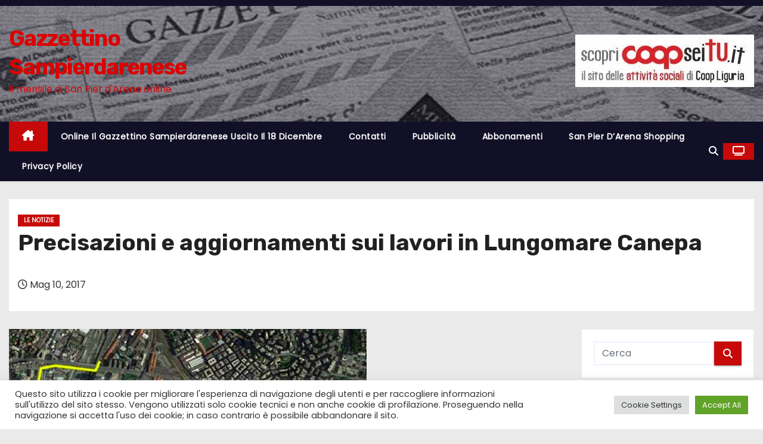

--- FILE ---
content_type: text/html; charset=UTF-8
request_url: https://www.stedo.ge.it/archives/23854
body_size: 15891
content:
<!-- =========================
     Page Breadcrumb   
============================== -->
<!DOCTYPE html>
<html lang="it-IT">
<head>
<meta charset="UTF-8">
<meta name="viewport" content="width=device-width, initial-scale=1">
<link rel="profile" href="http://gmpg.org/xfn/11">
<title>Precisazioni e aggiornamenti sui lavori in Lungomare Canepa &#8211; Gazzettino Sampierdarenese</title>
<meta name='robots' content='max-image-preview:large' />
<link rel='dns-prefetch' href='//fonts.googleapis.com' />
<link rel="alternate" type="application/rss+xml" title="Gazzettino Sampierdarenese &raquo; Feed" href="https://www.stedo.ge.it/feed" />
<link rel="alternate" type="application/rss+xml" title="Gazzettino Sampierdarenese &raquo; Feed dei commenti" href="https://www.stedo.ge.it/comments/feed" />
<link rel="alternate" type="application/rss+xml" title="Gazzettino Sampierdarenese &raquo; Precisazioni e aggiornamenti sui lavori in Lungomare Canepa Feed dei commenti" href="https://www.stedo.ge.it/archives/23854/feed" />
<link rel="alternate" title="oEmbed (JSON)" type="application/json+oembed" href="https://www.stedo.ge.it/wp-json/oembed/1.0/embed?url=https%3A%2F%2Fwww.stedo.ge.it%2Farchives%2F23854" />
<link rel="alternate" title="oEmbed (XML)" type="text/xml+oembed" href="https://www.stedo.ge.it/wp-json/oembed/1.0/embed?url=https%3A%2F%2Fwww.stedo.ge.it%2Farchives%2F23854&#038;format=xml" />
<style id='wp-img-auto-sizes-contain-inline-css' type='text/css'>
img:is([sizes=auto i],[sizes^="auto," i]){contain-intrinsic-size:3000px 1500px}
/*# sourceURL=wp-img-auto-sizes-contain-inline-css */
</style>
<style id='wp-block-library-inline-css' type='text/css'>
:root{--wp-block-synced-color:#7a00df;--wp-block-synced-color--rgb:122,0,223;--wp-bound-block-color:var(--wp-block-synced-color);--wp-editor-canvas-background:#ddd;--wp-admin-theme-color:#007cba;--wp-admin-theme-color--rgb:0,124,186;--wp-admin-theme-color-darker-10:#006ba1;--wp-admin-theme-color-darker-10--rgb:0,107,160.5;--wp-admin-theme-color-darker-20:#005a87;--wp-admin-theme-color-darker-20--rgb:0,90,135;--wp-admin-border-width-focus:2px}@media (min-resolution:192dpi){:root{--wp-admin-border-width-focus:1.5px}}.wp-element-button{cursor:pointer}:root .has-very-light-gray-background-color{background-color:#eee}:root .has-very-dark-gray-background-color{background-color:#313131}:root .has-very-light-gray-color{color:#eee}:root .has-very-dark-gray-color{color:#313131}:root .has-vivid-green-cyan-to-vivid-cyan-blue-gradient-background{background:linear-gradient(135deg,#00d084,#0693e3)}:root .has-purple-crush-gradient-background{background:linear-gradient(135deg,#34e2e4,#4721fb 50%,#ab1dfe)}:root .has-hazy-dawn-gradient-background{background:linear-gradient(135deg,#faaca8,#dad0ec)}:root .has-subdued-olive-gradient-background{background:linear-gradient(135deg,#fafae1,#67a671)}:root .has-atomic-cream-gradient-background{background:linear-gradient(135deg,#fdd79a,#004a59)}:root .has-nightshade-gradient-background{background:linear-gradient(135deg,#330968,#31cdcf)}:root .has-midnight-gradient-background{background:linear-gradient(135deg,#020381,#2874fc)}:root{--wp--preset--font-size--normal:16px;--wp--preset--font-size--huge:42px}.has-regular-font-size{font-size:1em}.has-larger-font-size{font-size:2.625em}.has-normal-font-size{font-size:var(--wp--preset--font-size--normal)}.has-huge-font-size{font-size:var(--wp--preset--font-size--huge)}.has-text-align-center{text-align:center}.has-text-align-left{text-align:left}.has-text-align-right{text-align:right}.has-fit-text{white-space:nowrap!important}#end-resizable-editor-section{display:none}.aligncenter{clear:both}.items-justified-left{justify-content:flex-start}.items-justified-center{justify-content:center}.items-justified-right{justify-content:flex-end}.items-justified-space-between{justify-content:space-between}.screen-reader-text{border:0;clip-path:inset(50%);height:1px;margin:-1px;overflow:hidden;padding:0;position:absolute;width:1px;word-wrap:normal!important}.screen-reader-text:focus{background-color:#ddd;clip-path:none;color:#444;display:block;font-size:1em;height:auto;left:5px;line-height:normal;padding:15px 23px 14px;text-decoration:none;top:5px;width:auto;z-index:100000}html :where(.has-border-color){border-style:solid}html :where([style*=border-top-color]){border-top-style:solid}html :where([style*=border-right-color]){border-right-style:solid}html :where([style*=border-bottom-color]){border-bottom-style:solid}html :where([style*=border-left-color]){border-left-style:solid}html :where([style*=border-width]){border-style:solid}html :where([style*=border-top-width]){border-top-style:solid}html :where([style*=border-right-width]){border-right-style:solid}html :where([style*=border-bottom-width]){border-bottom-style:solid}html :where([style*=border-left-width]){border-left-style:solid}html :where(img[class*=wp-image-]){height:auto;max-width:100%}:where(figure){margin:0 0 1em}html :where(.is-position-sticky){--wp-admin--admin-bar--position-offset:var(--wp-admin--admin-bar--height,0px)}@media screen and (max-width:600px){html :where(.is-position-sticky){--wp-admin--admin-bar--position-offset:0px}}

/*# sourceURL=wp-block-library-inline-css */
</style><style id='wp-block-image-inline-css' type='text/css'>
.wp-block-image>a,.wp-block-image>figure>a{display:inline-block}.wp-block-image img{box-sizing:border-box;height:auto;max-width:100%;vertical-align:bottom}@media not (prefers-reduced-motion){.wp-block-image img.hide{visibility:hidden}.wp-block-image img.show{animation:show-content-image .4s}}.wp-block-image[style*=border-radius] img,.wp-block-image[style*=border-radius]>a{border-radius:inherit}.wp-block-image.has-custom-border img{box-sizing:border-box}.wp-block-image.aligncenter{text-align:center}.wp-block-image.alignfull>a,.wp-block-image.alignwide>a{width:100%}.wp-block-image.alignfull img,.wp-block-image.alignwide img{height:auto;width:100%}.wp-block-image .aligncenter,.wp-block-image .alignleft,.wp-block-image .alignright,.wp-block-image.aligncenter,.wp-block-image.alignleft,.wp-block-image.alignright{display:table}.wp-block-image .aligncenter>figcaption,.wp-block-image .alignleft>figcaption,.wp-block-image .alignright>figcaption,.wp-block-image.aligncenter>figcaption,.wp-block-image.alignleft>figcaption,.wp-block-image.alignright>figcaption{caption-side:bottom;display:table-caption}.wp-block-image .alignleft{float:left;margin:.5em 1em .5em 0}.wp-block-image .alignright{float:right;margin:.5em 0 .5em 1em}.wp-block-image .aligncenter{margin-left:auto;margin-right:auto}.wp-block-image :where(figcaption){margin-bottom:1em;margin-top:.5em}.wp-block-image.is-style-circle-mask img{border-radius:9999px}@supports ((-webkit-mask-image:none) or (mask-image:none)) or (-webkit-mask-image:none){.wp-block-image.is-style-circle-mask img{border-radius:0;-webkit-mask-image:url('data:image/svg+xml;utf8,<svg viewBox="0 0 100 100" xmlns="http://www.w3.org/2000/svg"><circle cx="50" cy="50" r="50"/></svg>');mask-image:url('data:image/svg+xml;utf8,<svg viewBox="0 0 100 100" xmlns="http://www.w3.org/2000/svg"><circle cx="50" cy="50" r="50"/></svg>');mask-mode:alpha;-webkit-mask-position:center;mask-position:center;-webkit-mask-repeat:no-repeat;mask-repeat:no-repeat;-webkit-mask-size:contain;mask-size:contain}}:root :where(.wp-block-image.is-style-rounded img,.wp-block-image .is-style-rounded img){border-radius:9999px}.wp-block-image figure{margin:0}.wp-lightbox-container{display:flex;flex-direction:column;position:relative}.wp-lightbox-container img{cursor:zoom-in}.wp-lightbox-container img:hover+button{opacity:1}.wp-lightbox-container button{align-items:center;backdrop-filter:blur(16px) saturate(180%);background-color:#5a5a5a40;border:none;border-radius:4px;cursor:zoom-in;display:flex;height:20px;justify-content:center;opacity:0;padding:0;position:absolute;right:16px;text-align:center;top:16px;width:20px;z-index:100}@media not (prefers-reduced-motion){.wp-lightbox-container button{transition:opacity .2s ease}}.wp-lightbox-container button:focus-visible{outline:3px auto #5a5a5a40;outline:3px auto -webkit-focus-ring-color;outline-offset:3px}.wp-lightbox-container button:hover{cursor:pointer;opacity:1}.wp-lightbox-container button:focus{opacity:1}.wp-lightbox-container button:focus,.wp-lightbox-container button:hover,.wp-lightbox-container button:not(:hover):not(:active):not(.has-background){background-color:#5a5a5a40;border:none}.wp-lightbox-overlay{box-sizing:border-box;cursor:zoom-out;height:100vh;left:0;overflow:hidden;position:fixed;top:0;visibility:hidden;width:100%;z-index:100000}.wp-lightbox-overlay .close-button{align-items:center;cursor:pointer;display:flex;justify-content:center;min-height:40px;min-width:40px;padding:0;position:absolute;right:calc(env(safe-area-inset-right) + 16px);top:calc(env(safe-area-inset-top) + 16px);z-index:5000000}.wp-lightbox-overlay .close-button:focus,.wp-lightbox-overlay .close-button:hover,.wp-lightbox-overlay .close-button:not(:hover):not(:active):not(.has-background){background:none;border:none}.wp-lightbox-overlay .lightbox-image-container{height:var(--wp--lightbox-container-height);left:50%;overflow:hidden;position:absolute;top:50%;transform:translate(-50%,-50%);transform-origin:top left;width:var(--wp--lightbox-container-width);z-index:9999999999}.wp-lightbox-overlay .wp-block-image{align-items:center;box-sizing:border-box;display:flex;height:100%;justify-content:center;margin:0;position:relative;transform-origin:0 0;width:100%;z-index:3000000}.wp-lightbox-overlay .wp-block-image img{height:var(--wp--lightbox-image-height);min-height:var(--wp--lightbox-image-height);min-width:var(--wp--lightbox-image-width);width:var(--wp--lightbox-image-width)}.wp-lightbox-overlay .wp-block-image figcaption{display:none}.wp-lightbox-overlay button{background:none;border:none}.wp-lightbox-overlay .scrim{background-color:#fff;height:100%;opacity:.9;position:absolute;width:100%;z-index:2000000}.wp-lightbox-overlay.active{visibility:visible}@media not (prefers-reduced-motion){.wp-lightbox-overlay.active{animation:turn-on-visibility .25s both}.wp-lightbox-overlay.active img{animation:turn-on-visibility .35s both}.wp-lightbox-overlay.show-closing-animation:not(.active){animation:turn-off-visibility .35s both}.wp-lightbox-overlay.show-closing-animation:not(.active) img{animation:turn-off-visibility .25s both}.wp-lightbox-overlay.zoom.active{animation:none;opacity:1;visibility:visible}.wp-lightbox-overlay.zoom.active .lightbox-image-container{animation:lightbox-zoom-in .4s}.wp-lightbox-overlay.zoom.active .lightbox-image-container img{animation:none}.wp-lightbox-overlay.zoom.active .scrim{animation:turn-on-visibility .4s forwards}.wp-lightbox-overlay.zoom.show-closing-animation:not(.active){animation:none}.wp-lightbox-overlay.zoom.show-closing-animation:not(.active) .lightbox-image-container{animation:lightbox-zoom-out .4s}.wp-lightbox-overlay.zoom.show-closing-animation:not(.active) .lightbox-image-container img{animation:none}.wp-lightbox-overlay.zoom.show-closing-animation:not(.active) .scrim{animation:turn-off-visibility .4s forwards}}@keyframes show-content-image{0%{visibility:hidden}99%{visibility:hidden}to{visibility:visible}}@keyframes turn-on-visibility{0%{opacity:0}to{opacity:1}}@keyframes turn-off-visibility{0%{opacity:1;visibility:visible}99%{opacity:0;visibility:visible}to{opacity:0;visibility:hidden}}@keyframes lightbox-zoom-in{0%{transform:translate(calc((-100vw + var(--wp--lightbox-scrollbar-width))/2 + var(--wp--lightbox-initial-left-position)),calc(-50vh + var(--wp--lightbox-initial-top-position))) scale(var(--wp--lightbox-scale))}to{transform:translate(-50%,-50%) scale(1)}}@keyframes lightbox-zoom-out{0%{transform:translate(-50%,-50%) scale(1);visibility:visible}99%{visibility:visible}to{transform:translate(calc((-100vw + var(--wp--lightbox-scrollbar-width))/2 + var(--wp--lightbox-initial-left-position)),calc(-50vh + var(--wp--lightbox-initial-top-position))) scale(var(--wp--lightbox-scale));visibility:hidden}}
/*# sourceURL=https://www.stedo.ge.it/wp-includes/blocks/image/style.min.css */
</style>
<style id='wp-block-image-theme-inline-css' type='text/css'>
:root :where(.wp-block-image figcaption){color:#555;font-size:13px;text-align:center}.is-dark-theme :root :where(.wp-block-image figcaption){color:#ffffffa6}.wp-block-image{margin:0 0 1em}
/*# sourceURL=https://www.stedo.ge.it/wp-includes/blocks/image/theme.min.css */
</style>
<style id='global-styles-inline-css' type='text/css'>
:root{--wp--preset--aspect-ratio--square: 1;--wp--preset--aspect-ratio--4-3: 4/3;--wp--preset--aspect-ratio--3-4: 3/4;--wp--preset--aspect-ratio--3-2: 3/2;--wp--preset--aspect-ratio--2-3: 2/3;--wp--preset--aspect-ratio--16-9: 16/9;--wp--preset--aspect-ratio--9-16: 9/16;--wp--preset--color--black: #000000;--wp--preset--color--cyan-bluish-gray: #abb8c3;--wp--preset--color--white: #ffffff;--wp--preset--color--pale-pink: #f78da7;--wp--preset--color--vivid-red: #cf2e2e;--wp--preset--color--luminous-vivid-orange: #ff6900;--wp--preset--color--luminous-vivid-amber: #fcb900;--wp--preset--color--light-green-cyan: #7bdcb5;--wp--preset--color--vivid-green-cyan: #00d084;--wp--preset--color--pale-cyan-blue: #8ed1fc;--wp--preset--color--vivid-cyan-blue: #0693e3;--wp--preset--color--vivid-purple: #9b51e0;--wp--preset--gradient--vivid-cyan-blue-to-vivid-purple: linear-gradient(135deg,rgb(6,147,227) 0%,rgb(155,81,224) 100%);--wp--preset--gradient--light-green-cyan-to-vivid-green-cyan: linear-gradient(135deg,rgb(122,220,180) 0%,rgb(0,208,130) 100%);--wp--preset--gradient--luminous-vivid-amber-to-luminous-vivid-orange: linear-gradient(135deg,rgb(252,185,0) 0%,rgb(255,105,0) 100%);--wp--preset--gradient--luminous-vivid-orange-to-vivid-red: linear-gradient(135deg,rgb(255,105,0) 0%,rgb(207,46,46) 100%);--wp--preset--gradient--very-light-gray-to-cyan-bluish-gray: linear-gradient(135deg,rgb(238,238,238) 0%,rgb(169,184,195) 100%);--wp--preset--gradient--cool-to-warm-spectrum: linear-gradient(135deg,rgb(74,234,220) 0%,rgb(151,120,209) 20%,rgb(207,42,186) 40%,rgb(238,44,130) 60%,rgb(251,105,98) 80%,rgb(254,248,76) 100%);--wp--preset--gradient--blush-light-purple: linear-gradient(135deg,rgb(255,206,236) 0%,rgb(152,150,240) 100%);--wp--preset--gradient--blush-bordeaux: linear-gradient(135deg,rgb(254,205,165) 0%,rgb(254,45,45) 50%,rgb(107,0,62) 100%);--wp--preset--gradient--luminous-dusk: linear-gradient(135deg,rgb(255,203,112) 0%,rgb(199,81,192) 50%,rgb(65,88,208) 100%);--wp--preset--gradient--pale-ocean: linear-gradient(135deg,rgb(255,245,203) 0%,rgb(182,227,212) 50%,rgb(51,167,181) 100%);--wp--preset--gradient--electric-grass: linear-gradient(135deg,rgb(202,248,128) 0%,rgb(113,206,126) 100%);--wp--preset--gradient--midnight: linear-gradient(135deg,rgb(2,3,129) 0%,rgb(40,116,252) 100%);--wp--preset--font-size--small: 13px;--wp--preset--font-size--medium: 20px;--wp--preset--font-size--large: 36px;--wp--preset--font-size--x-large: 42px;--wp--preset--spacing--20: 0.44rem;--wp--preset--spacing--30: 0.67rem;--wp--preset--spacing--40: 1rem;--wp--preset--spacing--50: 1.5rem;--wp--preset--spacing--60: 2.25rem;--wp--preset--spacing--70: 3.38rem;--wp--preset--spacing--80: 5.06rem;--wp--preset--shadow--natural: 6px 6px 9px rgba(0, 0, 0, 0.2);--wp--preset--shadow--deep: 12px 12px 50px rgba(0, 0, 0, 0.4);--wp--preset--shadow--sharp: 6px 6px 0px rgba(0, 0, 0, 0.2);--wp--preset--shadow--outlined: 6px 6px 0px -3px rgb(255, 255, 255), 6px 6px rgb(0, 0, 0);--wp--preset--shadow--crisp: 6px 6px 0px rgb(0, 0, 0);}:root :where(.is-layout-flow) > :first-child{margin-block-start: 0;}:root :where(.is-layout-flow) > :last-child{margin-block-end: 0;}:root :where(.is-layout-flow) > *{margin-block-start: 24px;margin-block-end: 0;}:root :where(.is-layout-constrained) > :first-child{margin-block-start: 0;}:root :where(.is-layout-constrained) > :last-child{margin-block-end: 0;}:root :where(.is-layout-constrained) > *{margin-block-start: 24px;margin-block-end: 0;}:root :where(.is-layout-flex){gap: 24px;}:root :where(.is-layout-grid){gap: 24px;}body .is-layout-flex{display: flex;}.is-layout-flex{flex-wrap: wrap;align-items: center;}.is-layout-flex > :is(*, div){margin: 0;}body .is-layout-grid{display: grid;}.is-layout-grid > :is(*, div){margin: 0;}.has-black-color{color: var(--wp--preset--color--black) !important;}.has-cyan-bluish-gray-color{color: var(--wp--preset--color--cyan-bluish-gray) !important;}.has-white-color{color: var(--wp--preset--color--white) !important;}.has-pale-pink-color{color: var(--wp--preset--color--pale-pink) !important;}.has-vivid-red-color{color: var(--wp--preset--color--vivid-red) !important;}.has-luminous-vivid-orange-color{color: var(--wp--preset--color--luminous-vivid-orange) !important;}.has-luminous-vivid-amber-color{color: var(--wp--preset--color--luminous-vivid-amber) !important;}.has-light-green-cyan-color{color: var(--wp--preset--color--light-green-cyan) !important;}.has-vivid-green-cyan-color{color: var(--wp--preset--color--vivid-green-cyan) !important;}.has-pale-cyan-blue-color{color: var(--wp--preset--color--pale-cyan-blue) !important;}.has-vivid-cyan-blue-color{color: var(--wp--preset--color--vivid-cyan-blue) !important;}.has-vivid-purple-color{color: var(--wp--preset--color--vivid-purple) !important;}.has-black-background-color{background-color: var(--wp--preset--color--black) !important;}.has-cyan-bluish-gray-background-color{background-color: var(--wp--preset--color--cyan-bluish-gray) !important;}.has-white-background-color{background-color: var(--wp--preset--color--white) !important;}.has-pale-pink-background-color{background-color: var(--wp--preset--color--pale-pink) !important;}.has-vivid-red-background-color{background-color: var(--wp--preset--color--vivid-red) !important;}.has-luminous-vivid-orange-background-color{background-color: var(--wp--preset--color--luminous-vivid-orange) !important;}.has-luminous-vivid-amber-background-color{background-color: var(--wp--preset--color--luminous-vivid-amber) !important;}.has-light-green-cyan-background-color{background-color: var(--wp--preset--color--light-green-cyan) !important;}.has-vivid-green-cyan-background-color{background-color: var(--wp--preset--color--vivid-green-cyan) !important;}.has-pale-cyan-blue-background-color{background-color: var(--wp--preset--color--pale-cyan-blue) !important;}.has-vivid-cyan-blue-background-color{background-color: var(--wp--preset--color--vivid-cyan-blue) !important;}.has-vivid-purple-background-color{background-color: var(--wp--preset--color--vivid-purple) !important;}.has-black-border-color{border-color: var(--wp--preset--color--black) !important;}.has-cyan-bluish-gray-border-color{border-color: var(--wp--preset--color--cyan-bluish-gray) !important;}.has-white-border-color{border-color: var(--wp--preset--color--white) !important;}.has-pale-pink-border-color{border-color: var(--wp--preset--color--pale-pink) !important;}.has-vivid-red-border-color{border-color: var(--wp--preset--color--vivid-red) !important;}.has-luminous-vivid-orange-border-color{border-color: var(--wp--preset--color--luminous-vivid-orange) !important;}.has-luminous-vivid-amber-border-color{border-color: var(--wp--preset--color--luminous-vivid-amber) !important;}.has-light-green-cyan-border-color{border-color: var(--wp--preset--color--light-green-cyan) !important;}.has-vivid-green-cyan-border-color{border-color: var(--wp--preset--color--vivid-green-cyan) !important;}.has-pale-cyan-blue-border-color{border-color: var(--wp--preset--color--pale-cyan-blue) !important;}.has-vivid-cyan-blue-border-color{border-color: var(--wp--preset--color--vivid-cyan-blue) !important;}.has-vivid-purple-border-color{border-color: var(--wp--preset--color--vivid-purple) !important;}.has-vivid-cyan-blue-to-vivid-purple-gradient-background{background: var(--wp--preset--gradient--vivid-cyan-blue-to-vivid-purple) !important;}.has-light-green-cyan-to-vivid-green-cyan-gradient-background{background: var(--wp--preset--gradient--light-green-cyan-to-vivid-green-cyan) !important;}.has-luminous-vivid-amber-to-luminous-vivid-orange-gradient-background{background: var(--wp--preset--gradient--luminous-vivid-amber-to-luminous-vivid-orange) !important;}.has-luminous-vivid-orange-to-vivid-red-gradient-background{background: var(--wp--preset--gradient--luminous-vivid-orange-to-vivid-red) !important;}.has-very-light-gray-to-cyan-bluish-gray-gradient-background{background: var(--wp--preset--gradient--very-light-gray-to-cyan-bluish-gray) !important;}.has-cool-to-warm-spectrum-gradient-background{background: var(--wp--preset--gradient--cool-to-warm-spectrum) !important;}.has-blush-light-purple-gradient-background{background: var(--wp--preset--gradient--blush-light-purple) !important;}.has-blush-bordeaux-gradient-background{background: var(--wp--preset--gradient--blush-bordeaux) !important;}.has-luminous-dusk-gradient-background{background: var(--wp--preset--gradient--luminous-dusk) !important;}.has-pale-ocean-gradient-background{background: var(--wp--preset--gradient--pale-ocean) !important;}.has-electric-grass-gradient-background{background: var(--wp--preset--gradient--electric-grass) !important;}.has-midnight-gradient-background{background: var(--wp--preset--gradient--midnight) !important;}.has-small-font-size{font-size: var(--wp--preset--font-size--small) !important;}.has-medium-font-size{font-size: var(--wp--preset--font-size--medium) !important;}.has-large-font-size{font-size: var(--wp--preset--font-size--large) !important;}.has-x-large-font-size{font-size: var(--wp--preset--font-size--x-large) !important;}
/*# sourceURL=global-styles-inline-css */
</style>

<style id='classic-theme-styles-inline-css' type='text/css'>
/*! This file is auto-generated */
.wp-block-button__link{color:#fff;background-color:#32373c;border-radius:9999px;box-shadow:none;text-decoration:none;padding:calc(.667em + 2px) calc(1.333em + 2px);font-size:1.125em}.wp-block-file__button{background:#32373c;color:#fff;text-decoration:none}
/*# sourceURL=/wp-includes/css/classic-themes.min.css */
</style>
<link rel='stylesheet' id='cookie-law-info-css' href='https://www.stedo.ge.it/wp-content/plugins/cookie-law-info/legacy/public/css/cookie-law-info-public.css?ver=3.3.9.1' type='text/css' media='all' />
<link rel='stylesheet' id='cookie-law-info-gdpr-css' href='https://www.stedo.ge.it/wp-content/plugins/cookie-law-info/legacy/public/css/cookie-law-info-gdpr.css?ver=3.3.9.1' type='text/css' media='all' />
<link rel='stylesheet' id='newses-fonts-css' href='//fonts.googleapis.com/css?family=Rubik%3A400%2C500%2C700%7CPoppins%3A400%26display%3Dswap&#038;subset=latin%2Clatin-ext' type='text/css' media='all' />
<link rel='stylesheet' id='bootstrap-css' href='https://www.stedo.ge.it/wp-content/themes/newses/css/bootstrap.css?ver=6.9' type='text/css' media='all' />
<link rel='stylesheet' id='newses-style-css' href='https://www.stedo.ge.it/wp-content/themes/newses/style.css?ver=6.9' type='text/css' media='all' />
<link rel='stylesheet' id='newses-default-css' href='https://www.stedo.ge.it/wp-content/themes/newses/css/colors/default.css?ver=6.9' type='text/css' media='all' />
<link rel='stylesheet' id='all-font-awesome-css' href='https://www.stedo.ge.it/wp-content/themes/newses/css/font-awesome.css?ver=6.9' type='text/css' media='all' />
<link rel='stylesheet' id='smartmenus-css' href='https://www.stedo.ge.it/wp-content/themes/newses/css/jquery.smartmenus.bootstrap.css?ver=6.9' type='text/css' media='all' />
<link rel='stylesheet' id='newses-swiper.min-css' href='https://www.stedo.ge.it/wp-content/themes/newses/css/swiper.min.css?ver=6.9' type='text/css' media='all' />
<script type="text/javascript" src="https://www.stedo.ge.it/wp-includes/js/jquery/jquery.min.js?ver=3.7.1" id="jquery-core-js"></script>
<script type="text/javascript" src="https://www.stedo.ge.it/wp-includes/js/jquery/jquery-migrate.min.js?ver=3.4.1" id="jquery-migrate-js"></script>
<script type="text/javascript" id="cookie-law-info-js-extra">
/* <![CDATA[ */
var Cli_Data = {"nn_cookie_ids":[],"cookielist":[],"non_necessary_cookies":[],"ccpaEnabled":"","ccpaRegionBased":"","ccpaBarEnabled":"","strictlyEnabled":["necessary","obligatoire"],"ccpaType":"gdpr","js_blocking":"1","custom_integration":"","triggerDomRefresh":"","secure_cookies":""};
var cli_cookiebar_settings = {"animate_speed_hide":"500","animate_speed_show":"500","background":"#FFF","border":"#b1a6a6c2","border_on":"","button_1_button_colour":"#61a229","button_1_button_hover":"#4e8221","button_1_link_colour":"#fff","button_1_as_button":"1","button_1_new_win":"","button_2_button_colour":"#333","button_2_button_hover":"#292929","button_2_link_colour":"#444","button_2_as_button":"","button_2_hidebar":"","button_3_button_colour":"#dedfe0","button_3_button_hover":"#b2b2b3","button_3_link_colour":"#333333","button_3_as_button":"1","button_3_new_win":"","button_4_button_colour":"#dedfe0","button_4_button_hover":"#b2b2b3","button_4_link_colour":"#333333","button_4_as_button":"1","button_7_button_colour":"#61a229","button_7_button_hover":"#4e8221","button_7_link_colour":"#fff","button_7_as_button":"1","button_7_new_win":"","font_family":"inherit","header_fix":"","notify_animate_hide":"1","notify_animate_show":"","notify_div_id":"#cookie-law-info-bar","notify_position_horizontal":"right","notify_position_vertical":"bottom","scroll_close":"","scroll_close_reload":"","accept_close_reload":"","reject_close_reload":"","showagain_tab":"","showagain_background":"#fff","showagain_border":"#000","showagain_div_id":"#cookie-law-info-again","showagain_x_position":"100px","text":"#333333","show_once_yn":"","show_once":"10000","logging_on":"","as_popup":"","popup_overlay":"1","bar_heading_text":"","cookie_bar_as":"banner","popup_showagain_position":"bottom-right","widget_position":"left"};
var log_object = {"ajax_url":"https://www.stedo.ge.it/wp-admin/admin-ajax.php"};
//# sourceURL=cookie-law-info-js-extra
/* ]]> */
</script>
<script type="text/javascript" src="https://www.stedo.ge.it/wp-content/plugins/cookie-law-info/legacy/public/js/cookie-law-info-public.js?ver=3.3.9.1" id="cookie-law-info-js"></script>
<script type="text/javascript" src="https://www.stedo.ge.it/wp-content/themes/newses/js/navigation.js?ver=6.9" id="newses-navigation-js"></script>
<script type="text/javascript" src="https://www.stedo.ge.it/wp-content/themes/newses/js/bootstrap.js?ver=6.9" id="bootstrap-js"></script>
<script type="text/javascript" src="https://www.stedo.ge.it/wp-content/themes/newses/js/jquery.marquee.js?ver=6.9" id="newses-marquee-js-js"></script>
<script type="text/javascript" src="https://www.stedo.ge.it/wp-content/themes/newses/js/swiper.min.js?ver=6.9" id="newses-swiper.min.js-js"></script>
<script type="text/javascript" src="https://www.stedo.ge.it/wp-content/themes/newses/js/jquery.smartmenus.js?ver=6.9" id="smartmenus-js-js"></script>
<script type="text/javascript" src="https://www.stedo.ge.it/wp-content/themes/newses/js/bootstrap-smartmenus.js?ver=6.9" id="bootstrap-smartmenus-js-js"></script>
<link rel="https://api.w.org/" href="https://www.stedo.ge.it/wp-json/" /><link rel="alternate" title="JSON" type="application/json" href="https://www.stedo.ge.it/wp-json/wp/v2/posts/23854" /><link rel="EditURI" type="application/rsd+xml" title="RSD" href="https://www.stedo.ge.it/xmlrpc.php?rsd" />
<meta name="generator" content="WordPress 6.9" />
<link rel="canonical" href="https://www.stedo.ge.it/archives/23854" />
<link rel='shortlink' href='https://www.stedo.ge.it/?p=23854' />
<!-- Analytics by WP Statistics - https://wp-statistics.com -->
        <style type="text/css">
            
            body .mg-headwidget .site-branding-text a,
            .site-header .site-branding .site-title a:visited,
            .site-header .site-branding .site-title a:hover,
            body .mg-headwidget .site-branding-text .site-description {
                color: #dd0000;
            }
            .site-branding-text .site-title a {
                font-size: 37px;
            }
            @media only screen and (max-width: 640px) {
                .site-branding-text .site-title a {
                    font-size: 40px;
                }
            }
            @media only screen and (max-width: 375px) {
                .site-branding-text .site-title a {
                    font-size: 32px;
                }
            }
                    </style>
        <link rel="icon" href="https://www.stedo.ge.it/wp-content/uploads/cropped-gennaio_16banner-32x32.jpg" sizes="32x32" />
<link rel="icon" href="https://www.stedo.ge.it/wp-content/uploads/cropped-gennaio_16banner-192x192.jpg" sizes="192x192" />
<link rel="apple-touch-icon" href="https://www.stedo.ge.it/wp-content/uploads/cropped-gennaio_16banner-180x180.jpg" />
<meta name="msapplication-TileImage" content="https://www.stedo.ge.it/wp-content/uploads/cropped-gennaio_16banner-270x270.jpg" />
<link rel='stylesheet' id='cookie-law-info-table-css' href='https://www.stedo.ge.it/wp-content/plugins/cookie-law-info/legacy/public/css/cookie-law-info-table.css?ver=3.3.9.1' type='text/css' media='all' />
</head>
<body class="wp-singular post-template-default single single-post postid-23854 single-format-standard wp-embed-responsive wp-theme-newses wide" >
<div id="page" class="site">
<a class="skip-link screen-reader-text" href="#content">
Salta al contenuto</a>
    <!--wrapper-->
    <div class="wrapper" id="custom-background-css">
        <header class="mg-headwidget">
            <!--==================== TOP BAR ====================-->
            <div class="mg-head-detail d-none d-md-block">
    <div class="container">
        <div class="row align-items-center">
            <div class="col-md-6 col-xs-12 col-sm-6">
                <ul class="info-left">
                                    </ul>
            </div>
            <div class="col-md-6 col-xs-12">
                <ul class="mg-social info-right">
                                </ul>
            </div>
        </div>
    </div>
</div>
            <div class="clearfix"></div>
                        <div class="mg-nav-widget-area-back" style='background-image: url("https://www.stedo.ge.it/wp-content/uploads/cropped-cropped-sfondo_2018.jpg" );'>
                        <div class="overlay">
              <div class="inner"  style="background-color:rgba(18,16,38,0.4);" >
                <div class="container">
                    <div class="mg-nav-widget-area">
                        <div class="row align-items-center  ">
                            <div class="col-md-4 text-center-xs ">
                                <div class="site-logo">
                                                                    </div>
                                <div class="site-branding-text ">
                                                                        <p class="site-title"> <a href="https://www.stedo.ge.it/" rel="home">Gazzettino Sampierdarenese</a></p>
                                                                        <p class="site-description">Il mensile di San Pier d&#039;Arena online</p>
                                </div>   
                            </div>
                           
            <div class="col-md-8 text-center-xs">
                
                    <div class="container">
                        <div class="row align-items-center">
                            <div class="ml-auto py-2">
                                <a class="pull-right img-fluid" href="https://coopseitu.it" target="_blank" ">
                                    <img width="300" height="88" src="https://www.stedo.ge.it/wp-content/uploads/cropped-cropped-cropped-banner-coopseitu-gazzettino-2.jpg" class="attachment-full size-full" alt="" decoding="async" />                                </a>
                            </div>
                        </div>
                    </div>
                    
                                <!--== Top Tags ==-->
                  <div class="mg-tpt-tag-area">
                                 
                  </div>
                <!-- Trending line END -->
                  
            </div>
                                </div>
                    </div>
                </div>
                </div>
              </div>
          </div>
            <div class="mg-menu-full">
                <nav class="navbar navbar-expand-lg navbar-wp">
                    <div class="container">
                        <!-- Right nav -->
                    <div class="m-header align-items-center">
                        <a class="mobilehomebtn" href="https://www.stedo.ge.it"><span class="fa-solid fa-house-chimney"></span></a>
                        <!-- navbar-toggle -->
                        <button class="navbar-toggler collapsed ml-auto" type="button" data-toggle="collapse" data-target="#navbar-wp" aria-controls="navbarSupportedContent" aria-expanded="false" aria-label="Attiva/Disattiva navigazione">
                          <!-- <span class="my-1 mx-2 close"></span>
                          <span class="navbar-toggler-icon"></span> -->
                          <div class="burger">
                            <span class="burger-line"></span>
                            <span class="burger-line"></span>
                            <span class="burger-line"></span>
                          </div>
                        </button>
                        <!-- /navbar-toggle -->
                                    <div class="dropdown show mg-search-box">
                <a class="dropdown-toggle msearch ml-auto" href="#" role="button" id="dropdownMenuLink" data-toggle="dropdown" aria-haspopup="true" aria-expanded="false">
                    <i class="fa-solid fa-magnifying-glass"></i>
                </a>
                <div class="dropdown-menu searchinner" aria-labelledby="dropdownMenuLink">
                    <form role="search" method="get" id="searchform" action="https://www.stedo.ge.it/">
  <div class="input-group">
    <input type="search" class="form-control" placeholder="Cerca" value="" name="s" />
    <span class="input-group-btn btn-default">
    <button type="submit" class="btn"> <i class="fa-solid fa-magnifying-glass"></i> </button>
    </span> </div>
</form>                </div>
            </div>
                  <a href="#" target="_blank" class="btn-theme px-3 ml-2">
            <i class="fa-solid fa-tv"></i>
        </a>
                            </div>
                    <!-- /Right nav -->
                    <!-- Navigation -->
                    <div class="collapse navbar-collapse" id="navbar-wp"> 
                      <ul id="menu-archivio-gazzettino" class="nav navbar-nav mr-auto"><li class="active home"><a class="nav-link homebtn" title="Home" href="https://www.stedo.ge.it"><span class='fa-solid fa-house-chimney'></span></a></li><li id="menu-item-120" class="menu-item menu-item-type-post_type menu-item-object-page menu-item-120"><a class="nav-link" title="Online il Gazzettino Sampierdarenese uscito il 18 dicembre" href="https://www.stedo.ge.it/gazzettino-online">Online il Gazzettino Sampierdarenese uscito il 18 dicembre</a></li>
<li id="menu-item-150" class="menu-item menu-item-type-post_type menu-item-object-page menu-item-150"><a class="nav-link" title="Contatti" href="https://www.stedo.ge.it/contatti">Contatti</a></li>
<li id="menu-item-154" class="menu-item menu-item-type-post_type menu-item-object-page menu-item-154"><a class="nav-link" title="Pubblicità" href="https://www.stedo.ge.it/pubblicita">Pubblicità</a></li>
<li id="menu-item-157" class="menu-item menu-item-type-post_type menu-item-object-page menu-item-157"><a class="nav-link" title="Abbonamenti" href="https://www.stedo.ge.it/abbonamenti">Abbonamenti</a></li>
<li id="menu-item-3942" class="menu-item menu-item-type-post_type menu-item-object-page menu-item-3942"><a class="nav-link" title="San Pier d’Arena shopping" href="https://www.stedo.ge.it/spd-shopping">San Pier d’Arena shopping</a></li>
<li id="menu-item-25507" class="menu-item menu-item-type-post_type menu-item-object-page menu-item-privacy-policy menu-item-25507"><a class="nav-link" title="Privacy Policy" href="https://www.stedo.ge.it/privacy-policy">Privacy Policy</a></li>
</ul>                    </div>   
                    <!--/ Navigation -->
                    <!-- Right nav -->
                    <div class="desk-header pl-3 ml-auto my-2 my-lg-0 position-relative align-items-center">
                                  <div class="dropdown show mg-search-box">
                <a class="dropdown-toggle msearch ml-auto" href="#" role="button" id="dropdownMenuLink" data-toggle="dropdown" aria-haspopup="true" aria-expanded="false">
                    <i class="fa-solid fa-magnifying-glass"></i>
                </a>
                <div class="dropdown-menu searchinner" aria-labelledby="dropdownMenuLink">
                    <form role="search" method="get" id="searchform" action="https://www.stedo.ge.it/">
  <div class="input-group">
    <input type="search" class="form-control" placeholder="Cerca" value="" name="s" />
    <span class="input-group-btn btn-default">
    <button type="submit" class="btn"> <i class="fa-solid fa-magnifying-glass"></i> </button>
    </span> </div>
</form>                </div>
            </div>
                  <a href="#" target="_blank" class="btn-theme px-3 ml-2">
            <i class="fa-solid fa-tv"></i>
        </a>
                            </div>
                    <!-- /Right nav --> 
                  </div>
                </nav>
            </div>
        </header>
        <div class="clearfix"></div>
        <!--== /Top Tags ==-->
                        <!--== Home Slider ==-->
                <!--==/ Home Slider ==-->
        <!--==================== Newses breadcrumb section ====================-->
<!-- =========================
     Page Content Section      
============================== -->
<main id="content" class="single-class content">
  <!--container-->
  <div class="container">
    <!--row-->
    <div class="row">
      <div class="col-md-12">
        <div class="mg-header mb-30">
          <div class="mg-blog-category"><a class="newses-categories category-color-1" href="https://www.stedo.ge.it/archives/category/le-notizie"> 
                                 Le notizie
                             </a></div>              <h1 class="title">Precisazioni e aggiornamenti sui lavori in Lungomare Canepa</h1>
                              <div class="media mg-info-author-block"> 
                                        <div class="media-body">
                                                    <span class="mg-blog-date"><i class="fa-regular fa-clock"></i> 
                                Mag 10, 2017                            </span>
                                            </div>
                </div>
                        </div>
      </div>
    </div>
    <div class="single-main-content row">
              <div class="col-lg-9 col-md-8">
                        <div class="mg-blog-post-box"> 
            <img width="600" height="338" src="https://www.stedo.ge.it/wp-content/uploads/lavori.jpg" class="img-responsive wp-post-image" alt="" decoding="async" fetchpriority="high" srcset="https://www.stedo.ge.it/wp-content/uploads/lavori.jpg 600w, https://www.stedo.ge.it/wp-content/uploads/lavori-300x169.jpg 300w, https://www.stedo.ge.it/wp-content/uploads/lavori-560x315.jpg 560w, https://www.stedo.ge.it/wp-content/uploads/lavori-260x146.jpg 260w, https://www.stedo.ge.it/wp-content/uploads/lavori-160x90.jpg 160w" sizes="(max-width: 600px) 100vw, 600px" />            <article class="small single p-3">
                <p><img decoding="async" class="aligncenter size-full wp-image-23858" src="https://www.stedo.ge.it/wp-content/uploads/lavori.jpg" alt="" width="600" height="338" srcset="https://www.stedo.ge.it/wp-content/uploads/lavori.jpg 600w, https://www.stedo.ge.it/wp-content/uploads/lavori-300x169.jpg 300w, https://www.stedo.ge.it/wp-content/uploads/lavori-560x315.jpg 560w, https://www.stedo.ge.it/wp-content/uploads/lavori-260x146.jpg 260w, https://www.stedo.ge.it/wp-content/uploads/lavori-160x90.jpg 160w" sizes="(max-width: 600px) 100vw, 600px" />Riceviamo dal presidente del Municipio, Franco Marenco, e pubblichiamo un comunicato con alcune precisazioni sui lavori in lungomare Canepa.</p>
<p>In mattinata abbiamo fatto il punto della situazione, con gli uffici del Comune di Genova e Sviluppo Genova, sui lavori per l&#8217;ampliamento a sei corsie di Lungomare Canepa. Anche a seguito di quanto riportato ieri su alcuni media locali, confermiamo che i lavori termineranno probabilmente non prima di fine 2017, con un ritardo di circa tre mesi sulla tabella di marcia. Teniamo però a precisare che non è stata e non sarà prevista la presenza di un trituratore in loco per proseguire con le demolizioni (poche, si tratta di un edificio e mezzo) e gli smaltimenti rimanenti.<br />
Il Presidente del Muncipio Centro Ovest<br />
Franco Marenco</p>
        <script>
            function pinIt() {
                var e = document.createElement('script');
                e.setAttribute('type','text/javascript');
                e.setAttribute('charset','UTF-8');
                e.setAttribute('src','https://assets.pinterest.com/js/pinmarklet.js?r='+Math.random()*99999999);
                document.body.appendChild(e);
            }
        </script>

        <div class="post-share">
            <div class="post-share-icons cf"> 
                <a href="https://www.facebook.com/sharer.php?u=https%3A%2F%2Fwww.stedo.ge.it%2Farchives%2F23854" class="link facebook" target="_blank" >
                    <i class="fa-brands fa-facebook-f"></i>
                </a> 
                <a href="http://twitter.com/share?url=https%3A%2F%2Fwww.stedo.ge.it%2Farchives%2F23854&#038;text=Precisazioni%20e%20aggiornamenti%20sui%20lavori%20in%20Lungomare%20Canepa" class="link x-twitter" target="_blank">
                    <i class="fa-brands fa-x-twitter"></i>
                </a> 
                <a href="mailto:?subject=Precisazioni%20e%20aggiornamenti%20sui%20lavori%20in%20Lungomare%20Canepa&#038;body=https%3A%2F%2Fwww.stedo.ge.it%2Farchives%2F23854" class="link email" target="_blank" >
                    <i class="fa-regular fa-envelope"></i>
                </a> 
                <a href="https://www.linkedin.com/sharing/share-offsite/?url=https%3A%2F%2Fwww.stedo.ge.it%2Farchives%2F23854&#038;title=Precisazioni%20e%20aggiornamenti%20sui%20lavori%20in%20Lungomare%20Canepa" class="link linkedin" target="_blank" >
                    <i class="fa-brands fa-linkedin-in"></i>
                </a> 
                <a href="https://telegram.me/share/url?url=https%3A%2F%2Fwww.stedo.ge.it%2Farchives%2F23854&#038;text&#038;title=Precisazioni%20e%20aggiornamenti%20sui%20lavori%20in%20Lungomare%20Canepa" class="link telegram" target="_blank" >
                    <i class="fa-brands fa-telegram"></i>
                </a> 
                <a href="javascript:pinIt();" class="link pinterest">
                    <i class="fa-brands fa-pinterest-p"></i>
                </a>
                <a class="print-r" href="javascript:window.print()"> 
                    <i class="fa-solid fa-print"></i>
                </a>   
            </div>
        </div>
                    <div class="clearfix mb-3"></div>
                    
	<nav class="navigation post-navigation" aria-label="Articoli">
		<h2 class="screen-reader-text">Navigazione articoli</h2>
		<div class="nav-links"><div class="nav-previous"><a href="https://www.stedo.ge.it/archives/23849" rel="prev"><span>Regine contro</span><div class="fa fa-angle-double-right"></div></a></div><div class="nav-next"><a href="https://www.stedo.ge.it/archives/23861" rel="next"><div class="fa fa-angle-double-left"></div><span>Giardini Pavanello: ancora atti di vandalismo</span></a></div></div>
	</nav>            </article>
        </div>
        <div class="clearfix mb-4"></div>
                <div class="wd-back">
            <!--Start mg-realated-slider -->
            <!-- mg-sec-title -->
            <div class="mg-sec-title st3">
                <h4 class="related-title"><span class="bg">Articoli correlati</span></h4>
            </div>
            <!-- // mg-sec-title -->
            <div class="small-list-post row">
                <!-- featured_post -->
                                        <!-- blog -->
                        <div class="small-post media col-md-6 col-sm-6 col-xs-12">
                            <div class="img-small-post back-img" style="background-image: url('https://www.stedo.ge.it/wp-content/uploads/dicembre_25home.jpg');">
                            <a href="https://www.stedo.ge.it/archives/104221" class="link-div"></a>
                            </div>
                            <div class="small-post-content media-body">
                            <div class="mg-blog-category"><a class="newses-categories category-color-1" href="https://www.stedo.ge.it/archives/category/le-notizie"> 
                                 Le notizie
                             </a></div>                                <!-- small-post-content -->
                                <h5 class="title"><a href="https://www.stedo.ge.it/archives/104221" title="Permalink to: Online il Gazzettino Sampierdarenese uscito il 18 dicembre">
                                    Online il Gazzettino Sampierdarenese uscito il 18 dicembre</a></h5>
                                <!-- // title_small_post -->
                                <div class="mg-blog-meta"> 
                                                                        <a href="https://www.stedo.ge.it/archives/date/2026/01">
                                    Gen 18, 2026</a>
                                                                        <a href="https://www.stedo.ge.it/archives/author/admin"> <i class="fa fa-user-circle-o"></i> admin</a>
                                                                    </div>
                            </div>
                        </div>
                    <!-- blog -->
                                            <!-- blog -->
                        <div class="small-post media col-md-6 col-sm-6 col-xs-12">
                            <div class="img-small-post back-img" style="background-image: url('https://www.stedo.ge.it/wp-content/uploads/cantore2web.jpg');">
                            <a href="https://www.stedo.ge.it/archives/104213" class="link-div"></a>
                            </div>
                            <div class="small-post-content media-body">
                            <div class="mg-blog-category"><a class="newses-categories category-color-1" href="https://www.stedo.ge.it/archives/category/le-notizie"> 
                                 Le notizie
                             </a></div>                                <!-- small-post-content -->
                                <h5 class="title"><a href="https://www.stedo.ge.it/archives/104213" title="Permalink to: Progetto 4 Assi TPL dal 19 gennaio al via i lavori in via Cantore">
                                    Progetto 4 Assi TPL dal 19 gennaio al via i lavori in via Cantore</a></h5>
                                <!-- // title_small_post -->
                                <div class="mg-blog-meta"> 
                                                                        <a href="https://www.stedo.ge.it/archives/date/2026/01">
                                    Gen 16, 2026</a>
                                                                        <a href="https://www.stedo.ge.it/archives/author/admin"> <i class="fa fa-user-circle-o"></i> admin</a>
                                                                    </div>
                            </div>
                        </div>
                    <!-- blog -->
                                            <!-- blog -->
                        <div class="small-post media col-md-6 col-sm-6 col-xs-12">
                            <div class="img-small-post back-img" style="background-image: url('https://www.stedo.ge.it/wp-content/uploads/coopsito-copia.jpg');">
                            <a href="https://www.stedo.ge.it/archives/104206" class="link-div"></a>
                            </div>
                            <div class="small-post-content media-body">
                            <div class="mg-blog-category"><a class="newses-categories category-color-1" href="https://www.stedo.ge.it/archives/category/le-notizie"> 
                                 Le notizie
                             </a></div>                                <!-- small-post-content -->
                                <h5 class="title"><a href="https://www.stedo.ge.it/archives/104206" title="Permalink to: Coop Liguria conclude bene il 2025 e chiude &#8220;Treponti&#8221; puntando su altri siti">
                                    Coop Liguria conclude bene il 2025 e chiude &#8220;Treponti&#8221; puntando su altri siti</a></h5>
                                <!-- // title_small_post -->
                                <div class="mg-blog-meta"> 
                                                                        <a href="https://www.stedo.ge.it/archives/date/2026/01">
                                    Gen 13, 2026</a>
                                                                        <a href="https://www.stedo.ge.it/archives/author/pietro"> <i class="fa fa-user-circle-o"></i> pietro</a>
                                                                    </div>
                            </div>
                        </div>
                    <!-- blog -->
                                </div>
        </div>
        <!--End mg-realated-slider -->
        <div id="comments" class="comments-area mg-card-box padding-20">

			<div class="mg-heading-bor-bt">
		<h5 class="comments-title">
			1 commento su &ldquo;Precisazioni e aggiornamenti sui lavori in Lungomare Canepa&rdquo;		</h5>
		</div>

		
		<ol class="comment-list">
					<li id="comment-7763" class="comment even thread-even depth-1">
			<article id="div-comment-7763" class="comment-body">
				<footer class="comment-meta">
					<div class="comment-author vcard">
						<img alt='' src='https://secure.gravatar.com/avatar/2116e850fc75f90539f25f92e4ae0dbbbeed9c8d211d3d5bf52401c24ab46cf2?s=32&#038;d=mm&#038;r=g' srcset='https://secure.gravatar.com/avatar/2116e850fc75f90539f25f92e4ae0dbbbeed9c8d211d3d5bf52401c24ab46cf2?s=64&#038;d=mm&#038;r=g 2x' class='avatar avatar-32 photo' height='32' width='32' decoding='async'/>						<b class="fn">Enrico Vigo</b> <span class="says">ha detto:</span>					</div><!-- .comment-author -->

					<div class="comment-metadata">
						<a href="https://www.stedo.ge.it/archives/23854#comment-7763"><time datetime="2017-12-08T12:07:52+00:00">8 Dicembre 2017 alle 12:07</time></a>					</div><!-- .comment-metadata -->

									</footer><!-- .comment-meta -->

				<div class="comment-content">
					<p>ma quando finiscono? Siamo a Dicembre 2017 e i lavori sono in alto mare &#8230;</p>
				</div><!-- .comment-content -->

				<div class="reply"><a rel="nofollow" class="comment-reply-link" href="https://www.stedo.ge.it/archives/23854?replytocom=7763#respond" data-commentid="7763" data-postid="23854" data-belowelement="div-comment-7763" data-respondelement="respond" data-replyto="Rispondi a Enrico Vigo" aria-label="Rispondi a Enrico Vigo">Rispondi</a></div>			</article><!-- .comment-body -->
		</li><!-- #comment-## -->
		</ol><!-- .comment-list -->

			<div id="respond" class="comment-respond">
		<h3 id="reply-title" class="comment-reply-title">Lascia un commento <small><a rel="nofollow" id="cancel-comment-reply-link" href="/archives/23854#respond" style="display:none;">Annulla risposta</a></small></h3><form action="https://www.stedo.ge.it/wp-comments-post.php" method="post" id="commentform" class="comment-form"><p class="comment-notes"><span id="email-notes">Il tuo indirizzo email non sarà pubblicato.</span> <span class="required-field-message">I campi obbligatori sono contrassegnati <span class="required">*</span></span></p><p class="comment-form-comment"><label for="comment">Commento <span class="required">*</span></label> <textarea id="comment" name="comment" cols="45" rows="8" maxlength="65525" required></textarea></p><p class="comment-form-author"><label for="author">Nome <span class="required">*</span></label> <input id="author" name="author" type="text" value="" size="30" maxlength="245" autocomplete="name" required /></p>
<p class="comment-form-email"><label for="email">Email <span class="required">*</span></label> <input id="email" name="email" type="email" value="" size="30" maxlength="100" aria-describedby="email-notes" autocomplete="email" required /></p>
<p class="comment-form-url"><label for="url">Sito web</label> <input id="url" name="url" type="url" value="" size="30" maxlength="200" autocomplete="url" /></p>
<p class="form-submit"><input name="submit" type="submit" id="submit" class="submit" value="Invia commento" /> <input type='hidden' name='comment_post_ID' value='23854' id='comment_post_ID' />
<input type='hidden' name='comment_parent' id='comment_parent' value='0' />
</p><p style="display: none;"><input type="hidden" id="akismet_comment_nonce" name="akismet_comment_nonce" value="d02848b58d" /></p><p style="display: none !important;" class="akismet-fields-container" data-prefix="ak_"><label>&#916;<textarea name="ak_hp_textarea" cols="45" rows="8" maxlength="100"></textarea></label><input type="hidden" id="ak_js_1" name="ak_js" value="183"/><script>document.getElementById( "ak_js_1" ).setAttribute( "value", ( new Date() ).getTime() );</script></p></form>	</div><!-- #respond -->
	<p class="akismet_comment_form_privacy_notice">Questo sito utilizza Akismet per ridurre lo spam. <a href="https://akismet.com/privacy/" target="_blank" rel="nofollow noopener">Scopri come vengono elaborati i dati derivati dai commenti</a>.</p></div><!-- #comments -->        </div>
        <aside class="col-lg-3 col-md-4">
                <div id="sidebar-right" class="mg-sidebar">
	<div id="search-5" class="mg-widget widget_search"><form role="search" method="get" id="searchform" action="https://www.stedo.ge.it/">
  <div class="input-group">
    <input type="search" class="form-control" placeholder="Cerca" value="" name="s" />
    <span class="input-group-btn btn-default">
    <button type="submit" class="btn"> <i class="fa-solid fa-magnifying-glass"></i> </button>
    </span> </div>
</form></div>
		<div id="recent-posts-2" class="mg-widget widget_recent_entries">
		<div class="mg-wid-title"><h6 class="wtitle"><span class="bg">Articoli recenti</span></h6></div>
		<ul>
											<li>
					<a href="https://www.stedo.ge.it/archives/104221">Online il Gazzettino Sampierdarenese uscito il 18 dicembre</a>
									</li>
											<li>
					<a href="https://www.stedo.ge.it/archives/104213">Progetto 4 Assi TPL dal 19 gennaio al via i lavori in via Cantore</a>
									</li>
											<li>
					<a href="https://www.stedo.ge.it/archives/104206">Coop Liguria conclude bene il 2025 e chiude &#8220;Treponti&#8221; puntando su altri siti</a>
									</li>
											<li>
					<a href="https://www.stedo.ge.it/archives/104201">La sindaca Salis per il decoro urbano a San Pier d&#8217;Arena</a>
									</li>
											<li>
					<a href="https://www.stedo.ge.it/archives/104193">La scomparsa di Danilo Oliva</a>
									</li>
					</ul>

		</div><div id="linkcat-2" class="mg-widget widget_links"><div class="mg-wid-title"><h6 class="wtitle"><span class="bg">Archivio Gazzettino</span></h6></div>
	<ul class='xoxo blogroll'>
<li><a href="https://www.seseditoria.it/gazzettino/aprile24compresso.pdf" target="_blank">Aprile 2024</a></li>
<li><a href="https://www.seseditoria.it/gazzettino/aprile25_20compresso.pdf" target="_blank">Aprile Maggio 2025</a></li>
<li><a href="http://www.seseditoria.it/gazzettino/ArchivioGazzettinoSampierdarenese.html" title="Tutti i numeri del Gazzettino Sampierdarenese dal 2004 al 2009" target="_blank">Archivio 2004 &#8211; 2009</a></li>
<li><a href="https://www.seseditoria.it/gazzettino/archivio1016.html" target="_blank">Archivio 2010 &#8211; 2016</a></li>
<li><a href="https://www.seseditoria.it/gazzettino/archivio1722.html" target="_blank">Archivio 2017 &#8211; 2022</a></li>
<li><a href="https://www.seseditoria.it/gazzettino/archivio2023.html" target="_blank">Archivio 2023</a></li>
<li><a href="https://www.seseditoria.it/gazzettino/dicembre24_20compresso.pdf" target="_blank">Dicembre 2024</a></li>
<li><a href="https://www.seseditoria.it/gazzettino/dicembre25compresso.pdf" target="_blank">Dicembre 2025</a></li>
<li><a href="https://www.seseditoria.it/gazzettino/febbraio24compresso.pdf" target="_blank">Febbraio 2024</a></li>
<li><a href="https://www.seseditoria.it/gazzettino/febbraio25compresso.pdf" target="_blank">Febbraio 2025</a></li>
<li><a href="https://www.seseditoria.it/gazzettino/gennaio24compresso.pdf" target="_blank">Gennaio 2024</a></li>
<li><a href="https://www.seseditoria.it/gazzettino/gennaio25compresso.pdf" target="_blank">Gennaio 2025</a></li>
<li><a href="https://www.seseditoria.it/gazzettino/maggio25compresso.pdf" target="_blank">Giugno 2025</a></li>
<li><a href="https://www.seseditoria.it/gazzettino/giugno24compresso.pdf" target="_blank">Giugno Luglio 2024</a></li>
<li><a href="https://www.seseditoria.it/gazzettino/luglio25compresso.pdf" target="_blank">Luglio 2025</a></li>
<li><a href="https://www.seseditoria.it/gazzettino/maggio24compresso.pdf" target="_blank">Maggio 2024</a></li>
<li><a href="https://www.seseditoria.it/gazzettino/marzo24compresso.pdf" target="_blank">Marzo 2024</a></li>
<li><a href="https://www.seseditoria.it/gazzettino/marzo25compresso.pdf" target="_blank">Marzo Aprile 2025</a></li>
<li><a href="https://www.seseditoria.it/gazzettino/novembre25compresso.pdf" target="_blank">Novembre 2025</a></li>
<li><a href="https://www.seseditoria.it/gazzettino/ottobre24compresso.pdf" target="_blank">Ottobre 2024</a></li>
<li><a href="https://www.seseditoria.it/gazzettino/ottobre25compresso.pdf" target="_blank">Ottobre 2025</a></li>
<li><a href="https://www.seseditoria.it/gazzettino/settembre24compresso.pdf" target="_blank">Settembre 2024</a></li>
<li><a href="https://www.seseditoria.it/gazzettino/settembre25compresso.pdf" target="_blank">Settembre 2025</a></li>
<li><a href="http://www.seseditoria.com/giugno_11/specialino_bassa.pdf" target="_blank">Speciale &quot;Riprendiamoci San Pier d&#039;Arena&quot;</a></li>
<li><a href="http://www.seseditoria.it/gazzettino/speciale_risorgimento_bassa.pdf" target="_blank">Speciale 150° dell&#039;Unità d&#039;Italia</a></li>
<li><a href="http://www.seseditoria.com/speciale_risorgimento_bassa.pdf" target="_blank">Speciale CBE</a></li>
<li><a href="http://www.stedo.it/aprile_12/speciale_elezioni_2012bassa.pdf" target="_blank">Speciale Elezioni 2012</a></li>
<li><a href="http://www.seseditoria.com/specialeelezioni_10/speciale_10.htm">Speciale elezioni Regionali e Municipali 2010</a></li>
<li><a href="http://www.seseditoria.com/specialeestate_10/specialeestate_10.htm" target="_blank">Speciale Estate 2010</a></li>
<li><a href="http://www.seseditoria.com/expo_10/expo_2010bassa.pdf">Speciale Expo 2010</a></li>
<li><a href="http://www.seseditoria.it/gazzettino/expo_2011bassa.pdf" target="_blank">Speciale Expo 2011</a></li>
<li><a href="http://www.stedo.it/expo_2013bassa.pdf" target="_blank">Speciale Expo 2013</a></li>
<li><a href="https://www.seseditoria.it/gazzettino/expo24.pdf" target="_blank">Speciale Expo 2024</a></li>

	</ul>
</div>
<div id="meta-5" class="mg-widget widget_meta"><div class="mg-wid-title"><h6 class="wtitle"><span class="bg">Meta</span></h6></div>
		<ul>
						<li><a href="https://www.stedo.ge.it/wp-login.php">Accedi</a></li>
			<li><a href="https://www.stedo.ge.it/feed">Feed dei contenuti</a></li>
			<li><a href="https://www.stedo.ge.it/comments/feed">Feed dei commenti</a></li>

			<li><a href="https://it.wordpress.org/">WordPress.org</a></li>
		</ul>

		</div><div id="search-3" class="mg-widget widget_search"><form role="search" method="get" id="searchform" action="https://www.stedo.ge.it/">
  <div class="input-group">
    <input type="search" class="form-control" placeholder="Cerca" value="" name="s" />
    <span class="input-group-btn btn-default">
    <button type="submit" class="btn"> <i class="fa-solid fa-magnifying-glass"></i> </button>
    </span> </div>
</form></div><div id="block-3" class="mg-widget widget_block widget_media_image"><div class="wp-block-image">
<figure class="aligncenter size-full is-resized"><a href="https://coopseitu.it/" target="_blank" rel=" noreferrer noopener"><img loading="lazy" decoding="async" width="300" height="88" src="https://www.stedo.ge.it/wp-content/uploads/cropped-cropped-banner-coopseitu-gazzettino-2.jpg" alt="" class="wp-image-102532" style="width:300px;height:auto"/></a></figure>
</div></div><div id="block-6" class="mg-widget widget_block widget_media_image"><div class="wp-block-image">
<figure class="aligncenter size-full"><a href="https://www.seseditoria.it/" target="_blank" rel=" noreferrer noopener"><img loading="lazy" decoding="async" width="300" height="423" src="https://www.stedo.ge.it/wp-content/uploads/banner_collana-1.gif" alt="" class="wp-image-102549"/></a></figure>
</div></div><div id="block-7" class="mg-widget widget_block widget_media_image">
<figure class="wp-block-image size-full"><a href="https://www.labottegenova.it/" target="_blank" rel=" noreferrer noopener"><img loading="lazy" decoding="async" width="500" height="262" src="https://www.stedo.ge.it/wp-content/uploads/la-botte-banner-1.jpg" alt="" class="wp-image-102807" srcset="https://www.stedo.ge.it/wp-content/uploads/la-botte-banner-1.jpg 500w, https://www.stedo.ge.it/wp-content/uploads/la-botte-banner-1-300x157.jpg 300w" sizes="auto, (max-width: 500px) 100vw, 500px" /></a></figure>
</div><div id="block-8" class="mg-widget widget_block widget_media_image"><div class="wp-block-image">
<figure class="aligncenter size-full"><a href="https://www.seseditoria.it/gazzettino/maggio_22compresso.pdf" target="_blank" rel=" noreferrer noopener"><img loading="lazy" decoding="async" width="300" height="416" src="https://www.stedo.ge.it/wp-content/uploads/cinquanta-2.gif" alt="" class="wp-image-102808"/></a><figcaption class="wp-element-caption">Il Cinquantesimo nel 2022</figcaption></figure>
</div></div><div id="block-9" class="mg-widget widget_block widget_media_image">
<figure class="wp-block-image size-large"><a href="https://www.edilcaruso.it/" target="_blank" rel=" noreferrer noopener"><img loading="lazy" decoding="async" width="1024" height="347" src="https://www.stedo.ge.it/wp-content/uploads/edilcaruso1-1024x347.jpg" alt="" class="wp-image-103109" srcset="https://www.stedo.ge.it/wp-content/uploads/edilcaruso1-1024x347.jpg 1024w, https://www.stedo.ge.it/wp-content/uploads/edilcaruso1-300x102.jpg 300w, https://www.stedo.ge.it/wp-content/uploads/edilcaruso1-768x260.jpg 768w, https://www.stedo.ge.it/wp-content/uploads/edilcaruso1-1536x520.jpg 1536w, https://www.stedo.ge.it/wp-content/uploads/edilcaruso1.jpg 1772w" sizes="auto, (max-width: 1024px) 100vw, 1024px" /></a></figure>
</div><div id="block-10" class="mg-widget widget_block widget_media_image"><div class="wp-block-image">
<figure class="aligncenter size-full is-resized"><a href="https://www.stedo.ge.it/wp-content/uploads/cariocaweb-1.jpg"><img loading="lazy" decoding="async" width="285" height="602" src="https://www.stedo.ge.it/wp-content/uploads/cariocaweb-1.jpg" alt="" class="wp-image-103972" style="width:385px;height:auto" srcset="https://www.stedo.ge.it/wp-content/uploads/cariocaweb-1.jpg 285w, https://www.stedo.ge.it/wp-content/uploads/cariocaweb-1-142x300.jpg 142w" sizes="auto, (max-width: 285px) 100vw, 285px" /></a></figure>
</div></div></div>
        </aside>
    </div>
  </div>
</main>
<!--==================== MISSED AREA ====================-->
<div class="missed-section">        <div class="container mg-posts-sec-inner mg-padding">
            <div class="missed-inner wd-back">
                <div class="small-list-post row">
                                        <div class="col-md-12">
                        <div class="mg-sec-title st3">
                            <!-- mg-sec-title -->
                            <h4><span class="bg">You missed</span></h4>
                        </div>
                    </div>
                                            <!--col-md-3-->
                        <div class="col-lg-3 col-md-6 pulse animated">
                            <div class="mg-blog-post-box sm mb-lg-0">
                                                            <div class="mg-blog-thumb md back-img" style="background-image: url('https://www.stedo.ge.it/wp-content/uploads/dicembre_25home.jpg');">
                                <a href="https://www.stedo.ge.it/archives/104221" class="link-div"></a>
                                <div class="mg-blog-category"><a class="newses-categories category-color-1" href="https://www.stedo.ge.it/archives/category/le-notizie"> 
                                 Le notizie
                             </a></div><span class="post-form"><i class="fa-solid fa-camera-retro"></i></span>                            </div>
                                <article class="small px-0 mt-2">
                                <h4 class="title"> <a href="https://www.stedo.ge.it/archives/104221" title="Permalink to: Online il Gazzettino Sampierdarenese uscito il 18 dicembre"> Online il Gazzettino Sampierdarenese uscito il 18 dicembre</a> </h4>
                                    <div class="mg-blog-meta">
            <span class="mg-blog-date"><i class="fa-regular fa-clock"></i>
            <a href="https://www.stedo.ge.it/archives/date/2026/01">
                Gen 18, 2026            </a>
        </span>
    </div>                                </article>
                            </div>
                        </div>
                        <!--/col-md-3-->
                                            <!--col-md-3-->
                        <div class="col-lg-3 col-md-6 pulse animated">
                            <div class="mg-blog-post-box sm mb-lg-0">
                                                            <div class="mg-blog-thumb md back-img" style="background-image: url('https://www.stedo.ge.it/wp-content/uploads/cantore2web.jpg');">
                                <a href="https://www.stedo.ge.it/archives/104213" class="link-div"></a>
                                <div class="mg-blog-category"><a class="newses-categories category-color-1" href="https://www.stedo.ge.it/archives/category/le-notizie"> 
                                 Le notizie
                             </a></div><span class="post-form"><i class="fa-solid fa-camera-retro"></i></span>                            </div>
                                <article class="small px-0 mt-2">
                                <h4 class="title"> <a href="https://www.stedo.ge.it/archives/104213" title="Permalink to: Progetto 4 Assi TPL dal 19 gennaio al via i lavori in via Cantore"> Progetto 4 Assi TPL dal 19 gennaio al via i lavori in via Cantore</a> </h4>
                                    <div class="mg-blog-meta">
            <span class="mg-blog-date"><i class="fa-regular fa-clock"></i>
            <a href="https://www.stedo.ge.it/archives/date/2026/01">
                Gen 16, 2026            </a>
        </span>
    </div>                                </article>
                            </div>
                        </div>
                        <!--/col-md-3-->
                                            <!--col-md-3-->
                        <div class="col-lg-3 col-md-6 pulse animated">
                            <div class="mg-blog-post-box sm mb-lg-0">
                                                            <div class="mg-blog-thumb md back-img" style="background-image: url('https://www.stedo.ge.it/wp-content/uploads/coopsito-copia.jpg');">
                                <a href="https://www.stedo.ge.it/archives/104206" class="link-div"></a>
                                <div class="mg-blog-category"><a class="newses-categories category-color-1" href="https://www.stedo.ge.it/archives/category/le-notizie"> 
                                 Le notizie
                             </a></div><span class="post-form"><i class="fa-solid fa-camera-retro"></i></span>                            </div>
                                <article class="small px-0 mt-2">
                                <h4 class="title"> <a href="https://www.stedo.ge.it/archives/104206" title="Permalink to: Coop Liguria conclude bene il 2025 e chiude &#8220;Treponti&#8221; puntando su altri siti"> Coop Liguria conclude bene il 2025 e chiude &#8220;Treponti&#8221; puntando su altri siti</a> </h4>
                                    <div class="mg-blog-meta">
            <span class="mg-blog-date"><i class="fa-regular fa-clock"></i>
            <a href="https://www.stedo.ge.it/archives/date/2026/01">
                Gen 13, 2026            </a>
        </span>
    </div>                                </article>
                            </div>
                        </div>
                        <!--/col-md-3-->
                                            <!--col-md-3-->
                        <div class="col-lg-3 col-md-6 pulse animated">
                            <div class="mg-blog-post-box sm mb-lg-0">
                                                            <div class="mg-blog-thumb md back-img" style="background-image: url('https://www.stedo.ge.it/wp-content/uploads/salisweb.jpg');">
                                <a href="https://www.stedo.ge.it/archives/104201" class="link-div"></a>
                                <div class="mg-blog-category"><a class="newses-categories category-color-1" href="https://www.stedo.ge.it/archives/category/le-notizie"> 
                                 Le notizie
                             </a></div><span class="post-form"><i class="fa-solid fa-camera-retro"></i></span>                            </div>
                                <article class="small px-0 mt-2">
                                <h4 class="title"> <a href="https://www.stedo.ge.it/archives/104201" title="Permalink to: La sindaca Salis per il decoro urbano a San Pier d&#8217;Arena"> La sindaca Salis per il decoro urbano a San Pier d&#8217;Arena</a> </h4>
                                    <div class="mg-blog-meta">
            <span class="mg-blog-date"><i class="fa-regular fa-clock"></i>
            <a href="https://www.stedo.ge.it/archives/date/2026/01">
                Gen 13, 2026            </a>
        </span>
    </div>                                </article>
                            </div>
                        </div>
                        <!--/col-md-3-->
                     
                </div>
            </div>
        </div>
    </div>
<!--==================== FOOTER AREA ====================-->
    <footer class="footer"> 
        <div class="overlay">
                    <!--Start mg-footer-widget-area-->
                                <!--End mg-footer-widget-area-->
                
                        <!--Start mg-footer-widget-area-->
        <div class="mg-footer-bottom-area">
            <div class="container">
                                <div class="row align-items-center">
                    <!--col-md-4-->
                    <div class="col-md-6">
                                                <div class="site-branding-text">
                            <p class="site-title-footer"> <a href="https://www.stedo.ge.it/" rel="home">Gazzettino Sampierdarenese</a></p>
                            <p class="site-description-footer">Il mensile di San Pier d&#039;Arena online</p>
                        </div>
                                            </div> 
                    <div class="col-md-6 text-right text-xs">    
                        <ul class="mg-social">
                             
                        </ul>
                    </div>
                </div>
                <!--/row-->
            </div>
            <!--/container-->
        </div>
        <!--End mg-footer-widget-area-->
                    <div class="mg-footer-copyright">
                            <div class="container">
            <div class="row">
                                <div class="col-md-6 text-xs">
                        <p>
                            <a href="https://wordpress.org/">
                                Proudly powered by WordPress                            </a>
                            <span class="sep"> | </span>
                            Tema: Newses di <a href="https://themeansar.com/" rel="designer">Themeansar</a>.                        </p>
                    </div>
                                            <div class="col-md-6 text-md-right footer-menu text-xs">
                                                    </div>
                                </div>
        </div>
                    </div>
            </div>
            <!--/overlay-->
        </footer>
        <!--/footer-->
    </div>
    <!--/wrapper-->
    <!--Scroll To Top-->
    <a href="#" class="ta_upscr bounceInup animated"><i class="fa-solid fa-angle-up"></i></a>
    <!--/Scroll To Top-->
<!-- /Scroll To Top -->
<script type="speculationrules">
{"prefetch":[{"source":"document","where":{"and":[{"href_matches":"/*"},{"not":{"href_matches":["/wp-*.php","/wp-admin/*","/wp-content/uploads/*","/wp-content/*","/wp-content/plugins/*","/wp-content/themes/newses/*","/*\\?(.+)"]}},{"not":{"selector_matches":"a[rel~=\"nofollow\"]"}},{"not":{"selector_matches":".no-prefetch, .no-prefetch a"}}]},"eagerness":"conservative"}]}
</script>
<!--googleoff: all--><div id="cookie-law-info-bar" data-nosnippet="true"><span><div class="cli-bar-container cli-style-v2"><div class="cli-bar-message">Questo sito utilizza i cookie per migliorare l'esperienza di navigazione degli utenti e per raccogliere informazioni sull'utilizzo del sito stesso. Vengono utilizzati solo cookie tecnici e non anche cookie di profilazione. Proseguendo nella navigazione si accetta l'uso dei cookie; in caso contrario è possibile abbandonare il sito.</div><div class="cli-bar-btn_container"><a role='button' class="medium cli-plugin-button cli-plugin-main-button cli_settings_button" style="margin:0px 5px 0px 0px">Cookie Settings</a><a id="wt-cli-accept-all-btn" role='button' data-cli_action="accept_all" class="wt-cli-element medium cli-plugin-button wt-cli-accept-all-btn cookie_action_close_header cli_action_button">Accept All</a></div></div></span></div><div id="cookie-law-info-again" data-nosnippet="true"><span id="cookie_hdr_showagain">Manage consent</span></div><div class="cli-modal" data-nosnippet="true" id="cliSettingsPopup" tabindex="-1" role="dialog" aria-labelledby="cliSettingsPopup" aria-hidden="true">
  <div class="cli-modal-dialog" role="document">
	<div class="cli-modal-content cli-bar-popup">
		  <button type="button" class="cli-modal-close" id="cliModalClose">
			<svg class="" viewBox="0 0 24 24"><path d="M19 6.41l-1.41-1.41-5.59 5.59-5.59-5.59-1.41 1.41 5.59 5.59-5.59 5.59 1.41 1.41 5.59-5.59 5.59 5.59 1.41-1.41-5.59-5.59z"></path><path d="M0 0h24v24h-24z" fill="none"></path></svg>
			<span class="wt-cli-sr-only">Chiudi</span>
		  </button>
		  <div class="cli-modal-body">
			<div class="cli-container-fluid cli-tab-container">
	<div class="cli-row">
		<div class="cli-col-12 cli-align-items-stretch cli-px-0">
			<div class="cli-privacy-overview">
				<h4>Privacy Overview</h4>				<div class="cli-privacy-content">
					<div class="cli-privacy-content-text">This website uses cookies to improve your experience while you navigate through the website. Out of these, the cookies that are categorized as necessary are stored on your browser as they are essential for the working of basic functionalities of the website. We also use third-party cookies that help us analyze and understand how you use this website. These cookies will be stored in your browser only with your consent. You also have the option to opt-out of these cookies. But opting out of some of these cookies may affect your browsing experience.</div>
				</div>
				<a class="cli-privacy-readmore" aria-label="Mostra altro" role="button" data-readmore-text="Mostra altro" data-readless-text="Mostra meno"></a>			</div>
		</div>
		<div class="cli-col-12 cli-align-items-stretch cli-px-0 cli-tab-section-container">
												<div class="cli-tab-section">
						<div class="cli-tab-header">
							<a role="button" tabindex="0" class="cli-nav-link cli-settings-mobile" data-target="necessary" data-toggle="cli-toggle-tab">
								Necessary							</a>
															<div class="wt-cli-necessary-checkbox">
									<input type="checkbox" class="cli-user-preference-checkbox"  id="wt-cli-checkbox-necessary" data-id="checkbox-necessary" checked="checked"  />
									<label class="form-check-label" for="wt-cli-checkbox-necessary">Necessary</label>
								</div>
								<span class="cli-necessary-caption">Sempre abilitato</span>
													</div>
						<div class="cli-tab-content">
							<div class="cli-tab-pane cli-fade" data-id="necessary">
								<div class="wt-cli-cookie-description">
									Necessary cookies are absolutely essential for the website to function properly. These cookies ensure basic functionalities and security features of the website, anonymously.
<table class="cookielawinfo-row-cat-table cookielawinfo-winter"><thead><tr><th class="cookielawinfo-column-1">Cookie</th><th class="cookielawinfo-column-3">Durata</th><th class="cookielawinfo-column-4">Descrizione</th></tr></thead><tbody><tr class="cookielawinfo-row"><td class="cookielawinfo-column-1">cookielawinfo-checkbox-analytics</td><td class="cookielawinfo-column-3">11 months</td><td class="cookielawinfo-column-4">This cookie is set by GDPR Cookie Consent plugin. The cookie is used to store the user consent for the cookies in the category "Analytics".</td></tr><tr class="cookielawinfo-row"><td class="cookielawinfo-column-1">cookielawinfo-checkbox-functional</td><td class="cookielawinfo-column-3">11 months</td><td class="cookielawinfo-column-4">The cookie is set by GDPR cookie consent to record the user consent for the cookies in the category "Functional".</td></tr><tr class="cookielawinfo-row"><td class="cookielawinfo-column-1">cookielawinfo-checkbox-necessary</td><td class="cookielawinfo-column-3">11 months</td><td class="cookielawinfo-column-4">This cookie is set by GDPR Cookie Consent plugin. The cookies is used to store the user consent for the cookies in the category "Necessary".</td></tr><tr class="cookielawinfo-row"><td class="cookielawinfo-column-1">cookielawinfo-checkbox-others</td><td class="cookielawinfo-column-3">11 months</td><td class="cookielawinfo-column-4">This cookie is set by GDPR Cookie Consent plugin. The cookie is used to store the user consent for the cookies in the category "Other.</td></tr><tr class="cookielawinfo-row"><td class="cookielawinfo-column-1">cookielawinfo-checkbox-performance</td><td class="cookielawinfo-column-3">11 months</td><td class="cookielawinfo-column-4">This cookie is set by GDPR Cookie Consent plugin. The cookie is used to store the user consent for the cookies in the category "Performance".</td></tr><tr class="cookielawinfo-row"><td class="cookielawinfo-column-1">viewed_cookie_policy</td><td class="cookielawinfo-column-3">11 months</td><td class="cookielawinfo-column-4">The cookie is set by the GDPR Cookie Consent plugin and is used to store whether or not user has consented to the use of cookies. It does not store any personal data.</td></tr></tbody></table>								</div>
							</div>
						</div>
					</div>
																	<div class="cli-tab-section">
						<div class="cli-tab-header">
							<a role="button" tabindex="0" class="cli-nav-link cli-settings-mobile" data-target="functional" data-toggle="cli-toggle-tab">
								Functional							</a>
															<div class="cli-switch">
									<input type="checkbox" id="wt-cli-checkbox-functional" class="cli-user-preference-checkbox"  data-id="checkbox-functional" />
									<label for="wt-cli-checkbox-functional" class="cli-slider" data-cli-enable="Abilitato" data-cli-disable="Disabilitato"><span class="wt-cli-sr-only">Functional</span></label>
								</div>
													</div>
						<div class="cli-tab-content">
							<div class="cli-tab-pane cli-fade" data-id="functional">
								<div class="wt-cli-cookie-description">
									Functional cookies help to perform certain functionalities like sharing the content of the website on social media platforms, collect feedbacks, and other third-party features.
								</div>
							</div>
						</div>
					</div>
																	<div class="cli-tab-section">
						<div class="cli-tab-header">
							<a role="button" tabindex="0" class="cli-nav-link cli-settings-mobile" data-target="performance" data-toggle="cli-toggle-tab">
								Performance							</a>
															<div class="cli-switch">
									<input type="checkbox" id="wt-cli-checkbox-performance" class="cli-user-preference-checkbox"  data-id="checkbox-performance" />
									<label for="wt-cli-checkbox-performance" class="cli-slider" data-cli-enable="Abilitato" data-cli-disable="Disabilitato"><span class="wt-cli-sr-only">Performance</span></label>
								</div>
													</div>
						<div class="cli-tab-content">
							<div class="cli-tab-pane cli-fade" data-id="performance">
								<div class="wt-cli-cookie-description">
									Performance cookies are used to understand and analyze the key performance indexes of the website which helps in delivering a better user experience for the visitors.
								</div>
							</div>
						</div>
					</div>
																	<div class="cli-tab-section">
						<div class="cli-tab-header">
							<a role="button" tabindex="0" class="cli-nav-link cli-settings-mobile" data-target="analytics" data-toggle="cli-toggle-tab">
								Analytics							</a>
															<div class="cli-switch">
									<input type="checkbox" id="wt-cli-checkbox-analytics" class="cli-user-preference-checkbox"  data-id="checkbox-analytics" />
									<label for="wt-cli-checkbox-analytics" class="cli-slider" data-cli-enable="Abilitato" data-cli-disable="Disabilitato"><span class="wt-cli-sr-only">Analytics</span></label>
								</div>
													</div>
						<div class="cli-tab-content">
							<div class="cli-tab-pane cli-fade" data-id="analytics">
								<div class="wt-cli-cookie-description">
									Analytical cookies are used to understand how visitors interact with the website. These cookies help provide information on metrics the number of visitors, bounce rate, traffic source, etc.
								</div>
							</div>
						</div>
					</div>
																	<div class="cli-tab-section">
						<div class="cli-tab-header">
							<a role="button" tabindex="0" class="cli-nav-link cli-settings-mobile" data-target="advertisement" data-toggle="cli-toggle-tab">
								Advertisement							</a>
															<div class="cli-switch">
									<input type="checkbox" id="wt-cli-checkbox-advertisement" class="cli-user-preference-checkbox"  data-id="checkbox-advertisement" />
									<label for="wt-cli-checkbox-advertisement" class="cli-slider" data-cli-enable="Abilitato" data-cli-disable="Disabilitato"><span class="wt-cli-sr-only">Advertisement</span></label>
								</div>
													</div>
						<div class="cli-tab-content">
							<div class="cli-tab-pane cli-fade" data-id="advertisement">
								<div class="wt-cli-cookie-description">
									Advertisement cookies are used to provide visitors with relevant ads and marketing campaigns. These cookies track visitors across websites and collect information to provide customized ads.
								</div>
							</div>
						</div>
					</div>
																	<div class="cli-tab-section">
						<div class="cli-tab-header">
							<a role="button" tabindex="0" class="cli-nav-link cli-settings-mobile" data-target="others" data-toggle="cli-toggle-tab">
								Others							</a>
															<div class="cli-switch">
									<input type="checkbox" id="wt-cli-checkbox-others" class="cli-user-preference-checkbox"  data-id="checkbox-others" />
									<label for="wt-cli-checkbox-others" class="cli-slider" data-cli-enable="Abilitato" data-cli-disable="Disabilitato"><span class="wt-cli-sr-only">Others</span></label>
								</div>
													</div>
						<div class="cli-tab-content">
							<div class="cli-tab-pane cli-fade" data-id="others">
								<div class="wt-cli-cookie-description">
									Other uncategorized cookies are those that are being analyzed and have not been classified into a category as yet.
								</div>
							</div>
						</div>
					</div>
										</div>
	</div>
</div>
		  </div>
		  <div class="cli-modal-footer">
			<div class="wt-cli-element cli-container-fluid cli-tab-container">
				<div class="cli-row">
					<div class="cli-col-12 cli-align-items-stretch cli-px-0">
						<div class="cli-tab-footer wt-cli-privacy-overview-actions">
						
															<a id="wt-cli-privacy-save-btn" role="button" tabindex="0" data-cli-action="accept" class="wt-cli-privacy-btn cli_setting_save_button wt-cli-privacy-accept-btn cli-btn">ACCETTA E SALVA</a>
													</div>
						
					</div>
				</div>
			</div>
		</div>
	</div>
  </div>
</div>
<div class="cli-modal-backdrop cli-fade cli-settings-overlay"></div>
<div class="cli-modal-backdrop cli-fade cli-popupbar-overlay"></div>
<!--googleon: all-->	<script>
	/(trident|msie)/i.test(navigator.userAgent)&&document.getElementById&&window.addEventListener&&window.addEventListener("hashchange",function(){var t,e=location.hash.substring(1);/^[A-z0-9_-]+$/.test(e)&&(t=document.getElementById(e))&&(/^(?:a|select|input|button|textarea)$/i.test(t.tagName)||(t.tabIndex=-1),t.focus())},!1);
	</script>
	<script>
jQuery('a,input').bind('focus', function() {
    if(!jQuery(this).closest(".menu-item").length && ( jQuery(window).width() <= 992) ) {
    jQuery('.navbar-collapse').removeClass('show');
}})
</script>
<script type="text/javascript" src="https://www.stedo.ge.it/wp-includes/js/comment-reply.min.js?ver=6.9" id="comment-reply-js" async="async" data-wp-strategy="async" fetchpriority="low"></script>
<script defer type="text/javascript" src="https://www.stedo.ge.it/wp-content/plugins/akismet/_inc/akismet-frontend.js?ver=1763012576" id="akismet-frontend-js"></script>
<script type="text/javascript" src="https://www.stedo.ge.it/wp-content/themes/newses/js/custom.js?ver=6.9" id="newses-custom-js"></script>
</body>
</html>